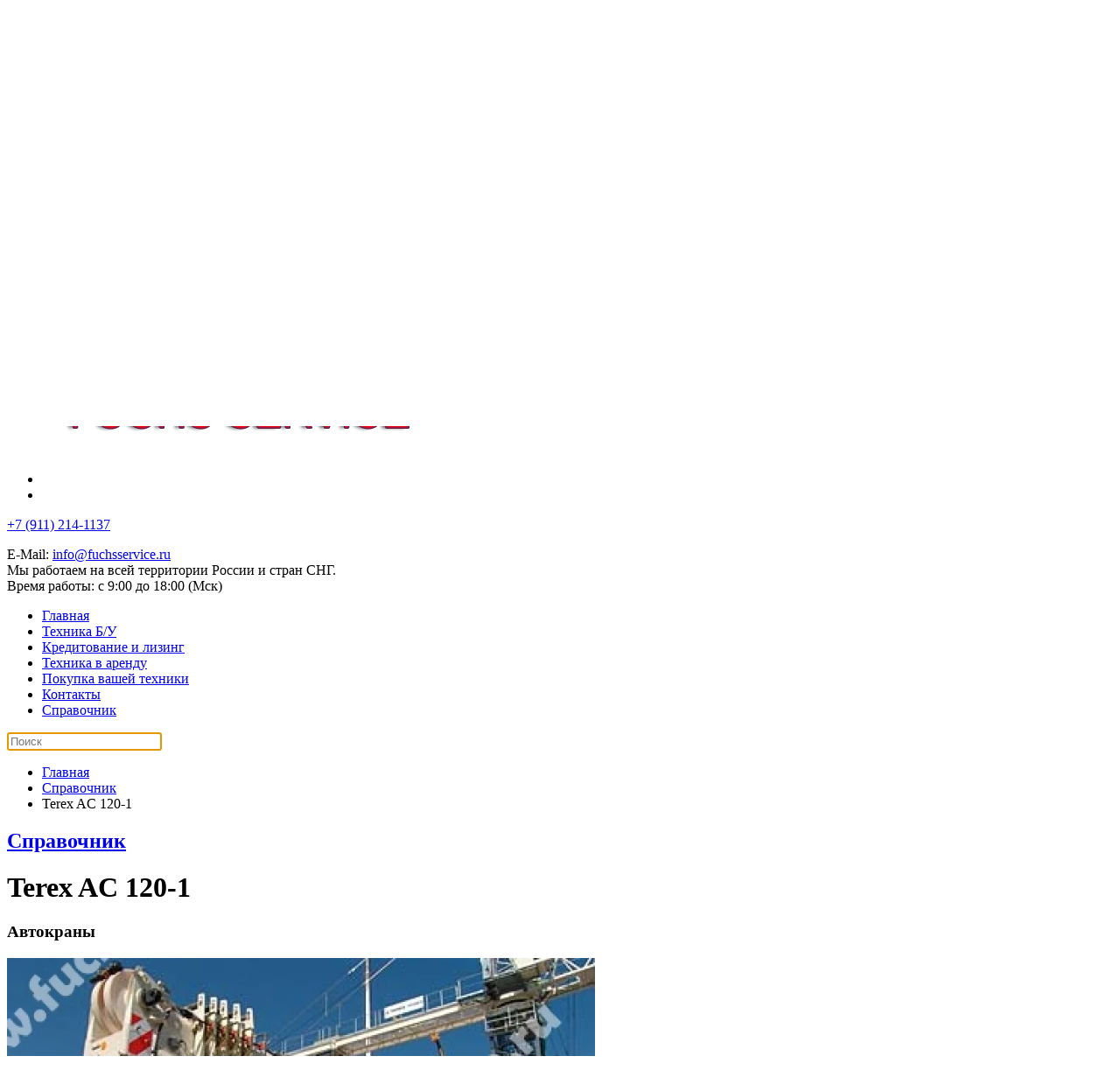

--- FILE ---
content_type: text/html; charset=utf-8
request_url: https://fuchsservice.ru/blog/terex-ac-120-1-price.html
body_size: 9650
content:
<!DOCTYPE html>
<html lang="ru-ru" dir="ltr">
    <head>
        <meta name="viewport" content="width=device-width, initial-scale=1">
        <link rel="icon" href="/images/templ/favicon.png" sizes="any">
                <link rel="apple-touch-icon" href="/images/templ/apple-touch-icon.png">
        <meta charset="utf-8">
	<meta name="description" content=" Maximum lifting capacity / radius: 120 t / 3 m (140 US-tons / 9.8ft) Main boom: 12,5 - 60 m (41 - 197ft) Main boom extension: 9,2 - 33 m (30 - 108ft) Maximum system length: 59 + 33 = 92 m (194 + 108 = 302ft) Overall length: 14,2 m (46.6ft) Carrier length: 11,17 m (36.6ft) Turning radius over boom h...">
	<meta name="generator" content="Joomla! - Open Source Content Management">
	<title>Terex AC 120-1</title>
	<link href="https://fuchsservice.ru/blog/terex-ac-120-1-price.html" rel="canonical">
	<link href="/favicon.ico" rel="icon" type="image/vnd.microsoft.icon">
<link href="/media/vendor/joomla-custom-elements/css/joomla-alert.min.css?0.4.1" rel="stylesheet">
	<link href="/media/system/css/joomla-fontawesome.min.css?4.5.32" rel="preload" as="style" onload="this.onload=null;this.rel='stylesheet'">
	<link href="/templates/yootheme/css/theme.14.css?1765452169" rel="stylesheet">
<script src="/media/vendor/jquery/js/jquery.min.js?3.7.1"></script>
	<script src="/media/legacy/js/jquery-noconflict.min.js?504da4"></script>
	<script src="/media/vendor/awesomplete/js/awesomplete.min.js?1.1.7" defer></script>
	<script type="application/json" class="joomla-script-options new">{"joomla.jtext":{"JLIB_JS_AJAX_ERROR_OTHER":"При получении данных JSON произошла ошибка. Код состояния HTTP %s.","JLIB_JS_AJAX_ERROR_PARSE":"При обработке данных JSON произошла ошибка парсинга:<br><code style=\"color:inherit;white-space:pre-wrap;padding:0;margin:0;border:0;background:inherit;\">%s<\/code>","ERROR":"Ошибка","MESSAGE":"Сообщение","NOTICE":"Внимание","WARNING":"Предупреждение","JCLOSE":"Закрыть","JOK":"Ок","JOPEN":"Открыть"},"finder-search":{"url":"\/component\/finder\/?task=suggestions.suggest&amp;format=json&amp;tmpl=component"},"system.paths":{"root":"","rootFull":"https:\/\/fuchsservice.ru\/","base":"","baseFull":"https:\/\/fuchsservice.ru\/"},"csrf.token":"74da072d52b872ab5625dce2e3e6fcaf"}</script>
	<script src="/media/system/js/core.min.js?a3d8f8"></script>
	<script src="/media/com_finder/js/finder.min.js?755761" type="module"></script>
	<script src="/media/system/js/messages.min.js?9a4811" type="module"></script>
	<script src="/templates/yootheme/packages/theme-analytics/app/analytics.min.js?4.5.32" defer></script>
	<script src="/templates/yootheme/vendor/assets/uikit/dist/js/uikit.min.js?4.5.32"></script>
	<script src="/templates/yootheme/vendor/assets/uikit/dist/js/uikit-icons-fuse.min.js?4.5.32"></script>
	<script src="/templates/yootheme/js/theme.js?4.5.32"></script>
	<script type="application/ld+json">{"@context":"https://schema.org","@graph":[{"@type":"Organization","@id":"https://fuchsservice.ru/#/schema/Organization/base","name":"ФУКС СЕРВИС - продажа строительной и погрузочной спецтехники","url":"https://fuchsservice.ru/","logo":{"@type":"ImageObject","@id":"https://fuchsservice.ru/#/schema/ImageObject/logo","url":"images/AHL820D.jpg","contentUrl":"images/AHL820D.jpg","width":300,"height":207},"image":{"@id":"https://fuchsservice.ru/#/schema/ImageObject/logo"}},{"@type":"WebSite","@id":"https://fuchsservice.ru/#/schema/WebSite/base","url":"https://fuchsservice.ru/","name":"ФУКС СЕРВИС - продажа спецтехники, строительной и погрузочной техники.","publisher":{"@id":"https://fuchsservice.ru/#/schema/Organization/base"},"potentialAction":{"@type":"SearchAction","target":"https://fuchsservice.ru/poisk-spetstekhniki.html?q={search_term_string}","query-input":"required name=search_term_string"}},{"@type":"WebPage","@id":"https://fuchsservice.ru/#/schema/WebPage/base","url":"https://fuchsservice.ru/blog/terex-ac-120-1-price.html","name":"Terex AC 120-1","description":" Maximum lifting capacity / radius: 120 t / 3 m (140 US-tons / 9.8ft) Main boom: 12,5 - 60 m (41 - 197ft) Main boom extension: 9,2 - 33 m (30 - 108ft) Maximum system length: 59 + 33 = 92 m (194 + 108 = 302ft) Overall length: 14,2 m (46.6ft) Carrier length: 11,17 m (36.6ft) Turning radius over boom h...","isPartOf":{"@id":"https://fuchsservice.ru/#/schema/WebSite/base"},"about":{"@id":"https://fuchsservice.ru/#/schema/Organization/base"},"inLanguage":"ru-RU"},{"@type":"Article","@id":"https://fuchsservice.ru/#/schema/com_content/article/1548","name":"Terex AC 120-1","headline":"Terex AC 120-1","inLanguage":"ru-RU","thumbnailUrl":"images/stories/virtuemart/product/76_168.jpg","image":"images/stories/virtuemart/product/76_168.jpg","interactionStatistic":{"@type":"InteractionCounter","userInteractionCount":1818},"isPartOf":{"@id":"https://fuchsservice.ru/#/schema/WebPage/base"}}]}</script>
	<script>window.yootheme ||= {}; var $theme = yootheme.theme = {"google_analytics":"UA-70812831-1","google_analytics_anonymize":"","i18n":{"close":{"label":"\u0417\u0430\u043a\u0440\u044b\u0442\u044c"},"totop":{"label":"\u041d\u0430\u0432\u0435\u0440\u0445"},"marker":{"label":"\u041e\u0442\u043a\u0440\u044b\u0442\u044c"},"navbarToggleIcon":{"label":"\u041e\u0442\u043a\u0440\u044b\u0442\u044c \u043c\u0435\u043d\u044e"},"paginationPrevious":{"label":"\u041f\u0440\u0435\u0434\u044b\u0434\u0443\u0449\u0430\u044f \u0441\u0442\u0440\u0430\u043d\u0438\u0446\u0430"},"paginationNext":{"label":"\u0421\u043b\u0435\u0434\u0443\u044e\u0449\u0430\u044f \u0441\u0442\u0440\u0430\u043d\u0438\u0446\u0430"},"searchIcon":{"toggle":"\u041e\u0442\u043a\u0440\u044b\u0442\u044c \u043f\u043e\u0438\u0441\u043a","submit":"\u0418\u0441\u043a\u0430\u0442\u044c"},"slider":{"next":"\u0421\u043b\u0435\u0434\u0443\u044e\u0449\u0438\u0439 \u0441\u043b\u0430\u0439\u0434","previous":"\u041f\u0440\u0435\u0434\u044b\u0434\u0443\u0449\u0438\u0439 \u0441\u043b\u0430\u0439\u0434","slideX":"\u0421\u043b\u0430\u0439\u0434 %s","slideLabel":"%s \u0438\u0437 %s"},"slideshow":{"next":"\u0421\u043b\u0435\u0434\u0443\u044e\u0449\u0438\u0439 \u0441\u043b\u0430\u0439\u0434","previous":"\u041f\u0440\u0435\u0434\u044b\u0434\u0443\u0449\u0438\u0439 \u0441\u043b\u0430\u0439\u0434","slideX":"\u0421\u043b\u0430\u0439\u0434 %s","slideLabel":"%s \u0438\u0437 %s"},"lightboxPanel":{"next":"\u0421\u043b\u0435\u0434\u0443\u044e\u0449\u0438\u0439 \u0441\u043b\u0430\u0439\u0434","previous":"\u041f\u0440\u0435\u0434\u044b\u0434\u0443\u0449\u0438\u0439 \u0441\u043b\u0430\u0439\u0434","slideLabel":"%s \u0438\u0437 %s","close":"\u0417\u0430\u043a\u0440\u044b\u0442\u044c"}}};</script>
	<!-- og common meta -->
	<meta property="og:site_name" content="ФУКС СЕРВИС - продажа спецтехники, строительной и погрузочной техники." />
	<meta property="og:type" content="article" />
	<meta property="og:url" content="https://fuchsservice.ru/blog/terex-ac-120-1-price.html" />
	<meta property="og:locale" content="ru_RU" />
	<meta property="og:title" content="Terex AC 120-1" />
	<meta property="og:description" content=" Maximum lifting capacity / radius: 120 t / 3 m (140 US-tons / 9.8ft) Main boom: 12,5 - 60 m (41 - 197ft) Main boom extension: 9,2 - 33 m (30 - 108ft) Maximum system length: 59 + 33 = 92 m (194 + 108 = 302ft) Overall length: 14,2 m (46.6ft) Carrier length: 11,17 m (36.6ft) Turning radius over boom h..." />
	<meta property="og:updated_time" content="2018-05-12T13:00:35+0300" />
	<meta property="og:image" content="https://fuchsservice.ru/images/stories/virtuemart/product/76_168.jpg" />
	<meta name="twitter:image" content="https://fuchsservice.ru/images/stories/virtuemart/product/76_168.jpg" />
	<meta property="og:image:width" content="390" />
	<meta property="og:image:height" content="290" />
	<meta property="og:image:type" content="image/jpeg" />
	<!-- og:article specific meta -->
	
	<meta property="article:modified_time" content="2018-05-12T13:00:35+0300" />
	<meta property="article:published_time" content="2021-05-07T11:37:10+0300" />
	<meta property="article:expiration_time" content="2025-12-30T03:52:15+0300" />
	<meta property="article:section" content="Справочник" />
	<!-- Facebook specific -->
	<meta property="fb:app_id" content="2157574011239958" />
	<meta property="fb:admins" content="100006496308530" />
	<!-- Twitter Specific -->
	<meta name="twitter:card" content="summary_large_image" />
	<meta name="twitter:title" content="Terex AC 120-1" />
	<meta name="twitter:description" content=" Maximum lifting capacity / radius: 120 t / 3 m (140 US-tons / 9.8ft) Main boom: 12,5 - 60 m (41 - 197ft) Main boom extension: 9,2 - 33 m (30 - 108ft) Maximum system length: 59 + 33 = 92 m (194 + 108 = 302ft) Overall length: 14,2 m (46.6ft) Carrier length: 11,17 m (36.6ft) Turning radius over boom h..." />
	<!-- EOF Socialmeta plugin for Joomla! https://github.com/vistamedia/socialmeta -->

    </head>
    <body class="">

        <div class="uk-hidden-visually uk-notification uk-notification-top-left uk-width-auto">
            <div class="uk-notification-message">
                <a href="#tm-main" class="uk-link-reset">Перейти к содержимому</a>
            </div>
        </div>

        
        
        <div class="tm-page">

                        


<header class="tm-header-mobile uk-hidden@m">


    
        <div class="uk-navbar-container">

            <div class="uk-container uk-container-expand">
                <nav class="uk-navbar" uk-navbar="{&quot;align&quot;:&quot;left&quot;,&quot;container&quot;:&quot;.tm-header-mobile&quot;,&quot;boundary&quot;:&quot;.tm-header-mobile .uk-navbar-container&quot;}">

                    
                                        <div class="uk-navbar-center">

                                                    <a href="https://fuchsservice.ru/" aria-label="Вернуться в начало" class="uk-logo uk-navbar-item">
    <picture>
<source type="image/webp" srcset="/templates/yootheme/cache/8e/s5_logo-8e3a0086.webp 200w, /templates/yootheme/cache/b7/s5_logo-b7a1ea50.webp 400w" sizes="(min-width: 200px) 200px">
<img alt="Fuchs Service" loading="eager" src="/templates/yootheme/cache/92/s5_logo-927b7b5f.png" width="200" height="41">
</picture></a>
                        
                        
                    </div>
                    
                                        <div class="uk-navbar-right">

                        
                                                    <a uk-toggle href="#tm-dialog-mobile" class="uk-navbar-toggle">

        
        <div uk-navbar-toggle-icon></div>

        
    </a>
                        
                    </div>
                    
                </nav>
            </div>

        </div>

    



        <div id="tm-dialog-mobile" uk-offcanvas="container: true; overlay: true" mode="slide">
        <div class="uk-offcanvas-bar uk-flex uk-flex-column">

                        <button class="uk-offcanvas-close uk-close-large" type="button" uk-close uk-toggle="cls: uk-close-large; mode: media; media: @s"></button>
            
                        <div class="uk-margin-auto-bottom">
                
<div class="uk-grid uk-child-width-1-1" uk-grid>    <div>
<div class="uk-panel" id="module-menu-dialog-mobile">

    
    
<ul class="uk-nav uk-nav-default">
    
	<li class="item-101"><a href="/">Главная</a></li>
	<li class="item-331"><a href="/tekhnika-b-u.html">Техника Б/У</a></li>
	<li class="item-217"><a href="/kreditovanie-i-lizing.html">Кредитование и лизинг</a></li>
	<li class="item-218"><a href="/tekhnika-v-arendu.html">Техника в аренду</a></li>
	<li class="item-219"><a href="/pokupka-vashej-tekhniki.html">Покупка вашей техники</a></li>
	<li class="item-220"><a href="/contacts.html">Контакты</a></li>
	<li class="item-1326 uk-active"><a href="/blog.html">Справочник</a></li></ul>

</div>
</div>    <div>
<div class="uk-panel" id="module-237">

    
    <style class="uk-margin-remove-adjacent">#module-237\#0 .el-title{color: #000; text-shadow: 2px 4px 3px rgb(0 0 0 / 30%);}#module-237\#0 .el-content{font-size:0.7em;}</style><div class="uk-grid tm-grid-expand uk-child-width-1-1 uk-grid-margin">
<div class="uk-width-1-1">
    
        
            
            
            
                
                    
<div class="uk-panel uk-margin-remove-first-child transparent1 uk-margin uk-text-center" id="module-237#0">
    
        
            
                
            
            
                                                
                
                    

        
                <h3 class="el-title uk-margin-top uk-margin-remove-bottom">                        +7 (911) 214-1137                    </h3>        
        
    
        
        
                <div class="el-content uk-panel uk-margin-top"><p>E-Mail: <a href="mailto:info@fuchsservice.ru">info@fuchsservice.ru</a><br /> Мы работаем на всей территории России и стран СНГ.<br /> Время работы: с 9:00 до 18:00 (Мск)</p></div>        
                <div class="el-meta uk-h6 uk-text-danger uk-margin-top uk-margin-remove-bottom">г. Санкт-Петербург, ул. Васи Алексеева д. 6, лит. А, пом. 1Н, оф. 330</div>        
        

                
                
            
        
    
</div>
                
            
        
    
</div></div>
</div>
</div>    <div>
<div class="uk-panel" id="module-tm-4">

    
    <ul class="uk-grid uk-flex-inline uk-flex-middle uk-flex-nowrap uk-grid-small">                    <li><a href="mailto:info@fuchsservice.ru" class="uk-preserve-width uk-icon-button" rel="noreferrer" target="_blank"><span uk-icon="icon: mail;"></span></a></li>
                    <li><a href="https://api.whatsapp.com/send?phone=79112141137" class="uk-preserve-width uk-icon-button" rel="noreferrer" target="_blank"><span uk-icon="icon: whatsapp;"></span></a></li>
            </ul>
</div>
</div></div>
            </div>
            
            
        </div>
    </div>
    
    
    

</header>




<header class="tm-header uk-visible@m">






        <div class="tm-headerbar-default tm-headerbar tm-headerbar-top">
        <div class="uk-container">

            
				<div class="uk-width-1-1 uk-child-width-expand" uk-grid>
					<div class="uk-width-expand@m">
						<div>


                                        <div class="uk-grid-medium uk-child-width-auto uk-flex-middle" uk-grid><div><a href="https://fuchsservice.ru/" aria-label="Вернуться в начало" class="uk-logo">
    <picture>
<source type="image/webp" srcset="/templates/yootheme/cache/ca/s5_logo-caf12b1b.webp 465w" sizes="(min-width: 465px) 465px">
<img alt="Fuchs Service" loading="eager" src="/templates/yootheme/cache/12/s5_logo-120678a4.png" width="465" height="95">
</picture></a></div><div>
<div class="uk-panel" id="module-tm-3">

    
    <ul class="uk-grid uk-flex-inline uk-flex-middle uk-flex-nowrap uk-grid-small">                    <li><a href="mailto:info@fuchsservice.ru" class="uk-preserve-width uk-icon-button" rel="noreferrer" target="_blank"><span uk-icon="icon: mail;"></span></a></li>
                    <li><a href="https://api.whatsapp.com/send?phone=79112141137" class="uk-preserve-width uk-icon-button" rel="noreferrer" target="_blank"><span uk-icon="icon: whatsapp;"></span></a></li>
            </ul>
</div>
</div></div>
                    					
						</div>
					</div>
					<div class="uk-width-1-3@m">
						<div>
								
<div class="uk-panel" id="module-195">

    
    
<div class="uk-margin-remove-last-child custom" ><div class="transparent1">
<p class="phone"><a href="tel:+79112141137">+7 (911) 214-1137</a></p>
<p class ="top-text">E-Mail: <a href="mailto:info@fuchsservice.ru">info@fuchsservice.ru</a><br>
Мы работаем на всей территории России и стран СНГ.<br>
Время работы: с 9:00 до 18:00 (Мск)</p>
</div>

</div>

</div>
	
						</div>
					</div>
				</div>
					

            
        </div>
    </div>
    
    
                <div uk-sticky media="@m" show-on-up animation="uk-animation-slide-top" cls-active="uk-navbar-sticky" sel-target=".uk-navbar-container">
        
            <div class="uk-navbar-container">

                <div class="uk-container">
                    <nav class="uk-navbar uk-flex-auto" uk-navbar="{&quot;align&quot;:&quot;left&quot;,&quot;container&quot;:&quot;.tm-header &gt; [uk-sticky]&quot;,&quot;boundary&quot;:&quot;.tm-header .uk-navbar-container&quot;}">

                                                <div class="uk-navbar-left ">

                                                        
<ul class="uk-navbar-nav">
    
	<li class="item-101"><a href="/">Главная</a></li>
	<li class="item-331"><a href="/tekhnika-b-u.html">Техника Б/У</a></li>
	<li class="item-217"><a href="/kreditovanie-i-lizing.html">Кредитование и лизинг</a></li>
	<li class="item-218"><a href="/tekhnika-v-arendu.html">Техника в аренду</a></li>
	<li class="item-219"><a href="/pokupka-vashej-tekhniki.html">Покупка вашей техники</a></li>
	<li class="item-220"><a href="/contacts.html">Контакты</a></li>
	<li class="item-1326 uk-active"><a href="/blog.html">Справочник</a></li></ul>


    <a class="uk-navbar-toggle" id="module-236" href="#search-236-search" uk-search-icon uk-toggle></a>

    <div uk-modal id="search-236-search" class="uk-modal">
        <div class="uk-modal-dialog uk-modal-body">

            
            
                <form id="search-236" action="/poisk-spetstekhniki.html" method="get" role="search" class="uk-search js-finder-searchform uk-width-1-1 uk-search-medium"><span uk-search-icon></span><input name="q" class="js-finder-search-query uk-search-input" placeholder="Поиск" required aria-label="Поиск" type="search" autofocus></form>
                
            
        </div>
    </div>


                            
                            
                        </div>
                        
                        
                    </nav>
                </div>

            </div>

                </div>
        
    




</header>

            
            

            <main id="tm-main" >

                
                <div id="system-message-container" aria-live="polite"></div>

                <!-- Builder #template-Rznob3O7 --><style class="uk-margin-remove-adjacent">#template-Rznob3O7\#0{color: #CA170F;}#template-Rznob3O7\#1{color: #CA170F;}</style>
<div class="uk-section-default uk-section">
    
        
        
        
            
                                <div class="uk-container">                
                    <div class="uk-grid tm-grid-expand uk-child-width-1-1 uk-grid-margin">
<div class="uk-width-1-1">
    
        
            
            
            
                
                    

<nav aria-label="Breadcrumb">
    <ul class="uk-breadcrumb uk-margin-remove-bottom" vocab="https://schema.org/" typeof="BreadcrumbList">
    
            <li property="itemListElement" typeof="ListItem">            <a href="/" property="item" typeof="WebPage"><span property="name">Главная</span></a>
            <meta property="position" content="1">
            </li>    
            <li property="itemListElement" typeof="ListItem">            <a href="/blog.html" property="item" typeof="WebPage"><span property="name">Справочник</span></a>
            <meta property="position" content="2">
            </li>    
            <li property="itemListElement" typeof="ListItem">            <span property="name" aria-current="page">Terex AC 120-1</span>            <meta property="position" content="3">
            </li>    
    </ul>
</nav>

                
            
        
    
</div></div><div class="uk-grid tm-grid-expand uk-child-width-1-1 uk-grid-margin">
<div class="uk-width-1-1">
    
        
            
            
            
                
                    
<h2 class="uk-h4 uk-heading-divider uk-text-right">        <a class="el-link uk-link-reset" href="/blog.html">Справочник</a>    </h2>
                
            
        
    
</div></div><div class="uk-grid tm-grid-expand uk-grid-margin" uk-grid>
<div class="uk-width-1-2@m">
    
        
            
            
            
                
                    
<h1 class="uk-heading-bullet uk-text-primary">        Terex AC 120-1    </h1>
                
            
        
    
</div>
<div class="uk-width-1-2@m">
    
        
            
            
            
                
                    
<h3 class="uk-heading-divider">        Автокраны    </h3>
                
            
        
    
</div></div><div class="uk-grid tm-grid-expand uk-grid-margin" uk-grid>
<div class="uk-width-1-2@m">
    
        
            
            
            
                
                    
<div class="uk-light uk-margin uk-text-center">
    <div class="uk-box-shadow-large uk-box-shadow-hover-xlarge uk-transition-toggle uk-inline-clip" tabindex="0">
        
            
<picture>
<source type="image/webp" srcset="/templates/yootheme/cache/db/76_168-db851881.webp 672w" sizes="(min-width: 672px) 672px">
<img src="/templates/yootheme/cache/ac/76_168-acbc56b1.jpeg" width="672" height="500" alt="Terex AC 120-1" loading="lazy" class="el-image uk-transition-opaque">
</picture>
<picture>
<source type="image/webp" srcset="/templates/yootheme/cache/db/76_168-db851881.webp 672w" sizes="(max-aspect-ratio: 672/500) 134vh">
<img src="/templates/yootheme/cache/ac/76_168-acbc56b1.jpeg" width="672" height="500" alt loading="eager" class="el-hover-image uk-transition-fade" uk-cover>
</picture>
            
            
            
        
    </div>
</div>
                
            
        
    
</div>
<div class="uk-width-1-2@m">
    
        
            
            
            
                
                    
<div class="uk-margin uk-text-center">
        <picture>
<source type="image/webp" srcset="/templates/yootheme/cache/a9/DEMAG-CranesComponents-a9144723.webp 313w" sizes="(min-width: 313px) 313px">
<img src="/templates/yootheme/cache/ae/DEMAG-CranesComponents-aeefc1d6.png" width="313" height="100" class="el-image" alt="Demag" loading="lazy">
</picture>    
    
</div>
<div class="uk-margin uk-text-center">
    
    
        
        
<a class="el-content uk-button uk-button-danger" title="Terex AC 120-1" href="/avtokrany.html">
    
        Узнать стоимость на Автокраны    
    
</a>


        
    
    
</div>

                
            
        
    
</div></div><div class="uk-grid tm-grid-expand uk-child-width-1-1 uk-grid-margin">
<div class="uk-width-1-1">
    
        
            
            
            
                
                    <div class="uk-panel uk-margin"><div class="uk-h3 uk-heading-line"></div> 	<p>Maximum lifting capacity / radius: 120 t / 3 m (140 US-tons / 9.8ft)<br /> Main boom: 12,5 - 60 m (41 - 197ft)<br /> Main boom extension: 9,2 - 33 m (30 - 108ft)<br /> Maximum system length: 59 + 33 = 92 m (194 + 108 = 302ft)<br /> Overall length: 14,2 m (46.6ft)<br /> Carrier length: 11,17 m (36.6ft)<br /> Turning radius over boom head: 11,6 / 10,9 m (38 / 35.7ft)<br /> Carrier engine: DaimlerChrysler OM 502 LA (350 kW / 476 PS / hp)<br /> Superstructure engine: DaimlerChrysler OM 904 LA (129 kW / 175 PS / hp)<br /> Maximum travel speed: 85 km/h<br /> Drive / steer: 10 x 6 x 8 (10 x 8 x 8)<br /> Tyres: 14.00 (16.00 / 17.5)<br /> Maximum gradeability: &gt; 70 %<br /> Maximum counterweight: 40,5 t (89,300lbs)</p></div><hr><div><script src="https://yastatic.net/share2/share.js"></script>
<div class="ya-share2" data-curtain data-services="messenger,vkontakte,facebook,odnoklassniki,telegram,viber,whatsapp"></div></div>
                
            
        
    
</div></div>
                                </div>                
            
        
    
</div>
<div class="uk-hidden@l uk-section-default uk-section">
    
        
        
        
            
                                <div class="uk-container">                
                    <div class="uk-hidden@l uk-grid tm-grid-expand uk-child-width-1-1 uk-grid-margin">
<div class="uk-width-1-1 uk-hidden@l">
    
        
            
            
            
                
                    
<div class="uk-card uk-card-body uk-card-default uk-hidden@l">
            <h3 class="el-title uk-card-title">                    Техника в продаже                </h3>    
    
<ul class="uk-subnav" uk-dropnav="{&quot;boundary&quot;:&quot;false&quot;,&quot;container&quot;:&quot;body&quot;}">
    
	<li class="item-233"><a href="/grejfernye-pogruzchiki.html">Грейферные погрузчики</a></li>
	<li class="item-273"><a href="/press-nozhnitsy.html">Пресс ножницы</a></li>
	<li class="item-274"><a href="/navesnoe-oborudovanie.html">Навесное оборудование</a></li>
	<li class="item-262"><a href="/portovye-krany.html">Портовые краны</a></li>
	<li class="item-263"><a href="/richstakery.html">Ричстакеры</a></li>
	<li class="item-235"><a href="/karernaya.html">Карьерная техника</a></li>
	<li class="item-248"><a href="/zemlerojnaya.html">Землеройная техника</a></li>
	<li class="item-242"><a href="/dorozhno-stroitelnaya.html">Дорожно-строительная</a></li>
	<li class="item-257"><a href="/burovye-mashiny.html">Буровые машины</a></li>
	<li class="item-258"><a href="/avtokrany.html">Автокраны</a></li>
	<li class="item-259"><a href="/bashennye-krany.html">Башенные краны</a></li>
	<li class="item-260"><a href="/gusenichnye-krany.html">Гусеничные краны</a></li>
	<li class="item-265"><a href="/betononasosy.html">Бетононасосы</a></li>
	<li class="item-266"><a href="/betonosmesiteli.html">Бетоносмесители</a></li>
	<li class="item-267"><a href="/traly.html">Тралы</a></li>
	<li class="item-268"><a href="/tyagachi-i-pritsepy.html">Тягачи и прицепы</a></li>
	<li class="item-270"><a href="/pogruzchiki-breven.html">Погрузчики бревен</a></li>
	<li class="item-272"><a href="/forvardery.html">Форвардеры</a></li>
	<li class="item-271"><a href="/kharvestery.html">Харвестеры</a></li></ul>

</div>
                
            
        
    
</div></div>
                                </div>                
            
        
    
</div>
<div class="uk-section-muted uk-section">
    
        
        
        
            
                                <div class="uk-container">                
                    <div class="uk-grid tm-grid-expand uk-child-width-1-1 uk-grid-margin">
<div class="uk-width-1-1">
    
        
            
            
            
                
                    
<h2 class="uk-h2 uk-heading-bullet" id="template-Rznob3O7#0">        С этой техникой смотрят ещё это    </h2>
<div class="uk-margin uk-text-center">
    
        <div class="uk-grid uk-child-width-1-1 uk-child-width-1-2@s uk-child-width-1-4@m uk-grid-match" uk-grid>                <div>
<div class="el-item uk-flex uk-flex-column">
        <a class="uk-flex-1 uk-card uk-card-default uk-card-hover uk-link-toggle" href="/blog/terex-ac-250-1-price.html">    
        
            
                
            
            
                                <div class="uk-card-media-top">

    
                <picture>
<source type="image/webp" srcset="/templates/yootheme/cache/0a/76_172-0a194d38.webp 306w, /templates/yootheme/cache/6a/76_172-6ac2b16b.webp 390w" sizes="(min-width: 306px) 306px">
<img src="/templates/yootheme/cache/da/76_172-dafad627.jpeg" width="306" height="200" alt="Terex AC 250-1" loading="lazy" class="el-image">
</picture>        
        
    
</div>                
                                <div class="uk-card-body uk-margin-remove-first-child">                
                    

        
                <h3 class="el-title uk-card-title uk-margin-top uk-margin-remove-bottom">                        Terex AC 250-1                    </h3>        
        
    
        
        
                <div class="el-content uk-panel uk-margin-top">Автокраны</div>        
        
        

                                </div>                
                
            
        
        </a>    
</div></div>
                <div>
<div class="el-item uk-flex uk-flex-column">
        <a class="uk-flex-1 uk-card uk-card-default uk-card-hover uk-link-toggle" href="/blog/fuchs-ahl-831-price.html">    
        
            
                
            
            
                                <div class="uk-card-media-top">

    
                <picture>
<source type="image/webp" srcset="/templates/yootheme/cache/33/ahl-831-33e97345.webp 269w, /templates/yootheme/cache/c0/ahl-831-c041329f.webp 538w" sizes="(min-width: 269px) 269px">
<img src="/templates/yootheme/cache/ee/ahl-831-ee8aac8d.jpeg" width="269" height="200" alt="Fuchs AHL 831" loading="lazy" class="el-image">
</picture>        
        
    
</div>                
                                <div class="uk-card-body uk-margin-remove-first-child">                
                    

        
                <h3 class="el-title uk-card-title uk-margin-top uk-margin-remove-bottom">                        Fuchs AHL 831                    </h3>        
        
    
        
        
                <div class="el-content uk-panel uk-margin-top">Стационарные погрузчики с электродвигателем</div>        
        
        

                                </div>                
                
            
        
        </a>    
</div></div>
                <div>
<div class="el-item uk-flex uk-flex-column">
        <a class="uk-flex-1 uk-card uk-card-default uk-card-hover uk-link-toggle" href="/blog/lefort-conqueror-500-price.html">    
        
            
                
            
            
                                <div class="uk-card-media-top">

    
                <picture>
<source type="image/webp" srcset="/templates/yootheme/cache/d9/76_306-d9afd53e.webp 267w, /templates/yootheme/cache/e3/76_306-e3fe3304.webp 534w" sizes="(min-width: 267px) 267px">
<img src="/templates/yootheme/cache/3f/76_306-3fe36ae6.jpeg" width="267" height="200" alt="Lefort conqueror 500" loading="lazy" class="el-image">
</picture>        
        
    
</div>                
                                <div class="uk-card-body uk-margin-remove-first-child">                
                    

        
                <h3 class="el-title uk-card-title uk-margin-top uk-margin-remove-bottom">                        Lefort conqueror 500                    </h3>        
        
    
        
        
                <div class="el-content uk-panel uk-margin-top">Пресс-ножницы</div>        
        
        

                                </div>                
                
            
        
        </a>    
</div></div>
                <div>
<div class="el-item uk-flex uk-flex-column">
        <a class="uk-flex-1 uk-card uk-card-default uk-card-hover uk-link-toggle" href="/blog/atlas-1804-lci-price.html">    
        
            
                
            
            
                                <div class="uk-card-media-top">

    
                <picture>
<source type="image/webp" srcset="/templates/yootheme/cache/78/76_38-7866d5ce.webp 300w, /templates/yootheme/cache/b3/76_38-b3d52604.webp 600w" sizes="(min-width: 300px) 300px">
<img src="/templates/yootheme/cache/7b/76_38-7b1e4182.jpeg" width="300" height="200" alt="Atlas 1804 LCI" loading="lazy" class="el-image">
</picture>        
        
    
</div>                
                                <div class="uk-card-body uk-margin-remove-first-child">                
                    

        
                <h3 class="el-title uk-card-title uk-margin-top uk-margin-remove-bottom">                        Atlas 1804 LCI                    </h3>        
        
    
        
        
                <div class="el-content uk-panel uk-margin-top">Atlas</div>        
        
        

                                </div>                
                
            
        
        </a>    
</div></div>
                </div>
    
</div>
                
            
        
    
</div></div>
                                </div>                
            
        
    
</div>
<div class="uk-section-default uk-section">
    
        
        
        
            
                                <div class="uk-container">                
                    <div class="uk-grid tm-grid-expand uk-child-width-1-1 uk-grid-margin">
<div class="uk-width-1-1">
    
        
            
            
            
                
                    
<h2 class="uk-h2 uk-heading-bullet" id="template-Rznob3O7#1">        Производители строительной техники    </h2>
<div class="uk-margin uk-text-center">
    
        <div class="uk-grid uk-child-width-1-2 uk-child-width-1-5@m uk-grid-match" uk-grid>                <div>
<div class="el-item uk-flex uk-flex-column">
        <a class="uk-flex-1 uk-panel uk-margin-remove-first-child uk-link-toggle" href="/proizvoditeli-spetstekhniki/nooteboom.html">    
        
            
                
            
            
                                

    
                <picture>
<source type="image/webp" srcset="/templates/yootheme/cache/d5/nooteboom-d5f2e234.webp 437w, /templates/yootheme/cache/25/nooteboom-251fd380.webp 471w, /templates/yootheme/cache/cf/nooteboom-cf990ee2.webp 472w" sizes="(min-width: 437px) 437px">
<img src="/templates/yootheme/cache/1a/nooteboom-1a379728.png" width="437" height="100" alt="Nooteboom" loading="lazy" class="el-image">
</picture>        
        
    
                
                
                    

        
        
        
    
        
        
        
        
        

                
                
            
        
        </a>    
</div></div>
                <div>
<div class="el-item uk-flex uk-flex-column">
        <a class="uk-flex-1 uk-panel uk-margin-remove-first-child uk-link-toggle" href="/proizvoditeli-spetstekhniki/extec.html">    
        
            
                
            
            
                                

    
                <picture>
<source type="image/webp" srcset="/templates/yootheme/cache/2b/extec-logo-2b3bbe15.webp 250w" sizes="(min-width: 250px) 250px">
<img src="/templates/yootheme/cache/81/extec-logo-81e0ca72.jpeg" width="250" height="100" alt="Extec" loading="lazy" class="el-image">
</picture>        
        
    
                
                
                    

        
        
        
    
        
        
        
        
        

                
                
            
        
        </a>    
</div></div>
                <div>
<div class="el-item uk-flex uk-flex-column">
        <a class="uk-flex-1 uk-panel uk-margin-remove-first-child uk-link-toggle" href="/proizvoditeli-spetstekhniki/kyoto.html">    
        
            
                
            
            
                                

    
                <picture>
<source type="image/webp" srcset="/templates/yootheme/cache/a1/logo_kyoto1-a10a9069.webp 293w" sizes="(min-width: 293px) 293px">
<img src="/templates/yootheme/cache/b2/logo_kyoto1-b263fa28.png" width="293" height="100" alt="Kyoto" loading="lazy" class="el-image">
</picture>        
        
    
                
                
                    

        
        
        
    
        
        
        
        
        

                
                
            
        
        </a>    
</div></div>
                <div>
<div class="el-item uk-flex uk-flex-column">
        <a class="uk-flex-1 uk-panel uk-margin-remove-first-child uk-link-toggle" href="/proizvoditeli-spetstekhniki/tamrock.html">    
        
            
                
            
            
                                

    
                <picture>
<source type="image/webp" srcset="/templates/yootheme/cache/79/tamrock-7986236a.webp 730w, /templates/yootheme/cache/96/tamrock-96d4958b.webp 731w, /templates/yootheme/cache/9b/tamrock-9b8a63cd.webp 732w" sizes="(min-width: 732px) 732px">
<img src="/templates/yootheme/cache/35/tamrock-355dcc2a.jpeg" width="732" height="100" alt="Tamrock" loading="lazy" class="el-image">
</picture>        
        
    
                
                
                    

        
        
        
    
        
        
        
        
        

                
                
            
        
        </a>    
</div></div>
                <div>
<div class="el-item uk-flex uk-flex-column">
        <a class="uk-flex-1 uk-panel uk-margin-remove-first-child uk-link-toggle" href="/proizvoditeli-spetstekhniki/belotti.html">    
        
            
                
            
            
                                

    
                <picture>
<source type="image/webp" srcset="/templates/yootheme/cache/21/logoPortone-fasttrack-2113dc99.webp 182w, /templates/yootheme/cache/b3/logoPortone-fasttrack-b35feb44.webp 300w" sizes="(min-width: 182px) 182px">
<img src="/templates/yootheme/cache/8a/logoPortone-fasttrack-8aeca892.png" width="182" height="100" alt="Belotti" loading="lazy" class="el-image">
</picture>        
        
    
                
                
                    

        
        
        
    
        
        
        
        
        

                
                
            
        
        </a>    
</div></div>
                <div>
<div class="el-item uk-flex uk-flex-column">
        <a class="uk-flex-1 uk-panel uk-margin-remove-first-child uk-link-toggle" href="/proizvoditeli-spetstekhniki/sierra.html">    
        
            
                
            
            
                                

    
                <picture>
<source type="image/webp" srcset="/templates/yootheme/cache/b2/logo_sierra_2012_big-b2b0909f.webp 325w, /templates/yootheme/cache/3e/logo_sierra_2012_big-3e5036f6.webp 650w" sizes="(min-width: 325px) 325px">
<img src="/templates/yootheme/cache/e2/logo_sierra_2012_big-e2f86257.jpeg" width="325" height="100" alt="Sierra" loading="lazy" class="el-image">
</picture>        
        
    
                
                
                    

        
        
        
    
        
        
        
        
        

                
                
            
        
        </a>    
</div></div>
                <div>
<div class="el-item uk-flex uk-flex-column">
        <a class="uk-flex-1 uk-panel uk-margin-remove-first-child uk-link-toggle" href="/proizvoditeli-spetstekhniki/komatsu.html">    
        
            
                
            
            
                                

    
                <picture>
<source type="image/webp" srcset="/templates/yootheme/cache/7b/komatsu-logo-300dpi-7b320af9.webp 300w, /templates/yootheme/cache/c4/komatsu-logo-300dpi-c4988c8b.webp 600w" sizes="(min-width: 300px) 300px">
<img src="/templates/yootheme/cache/11/komatsu-logo-300dpi-11109d5a.jpeg" width="300" height="100" alt="Komatsu" loading="lazy" class="el-image">
</picture>        
        
    
                
                
                    

        
        
        
    
        
        
        
        
        

                
                
            
        
        </a>    
</div></div>
                <div>
<div class="el-item uk-flex uk-flex-column">
        <a class="uk-flex-1 uk-panel uk-margin-remove-first-child uk-link-toggle" href="/proizvoditeli-spetstekhniki/gottwald.html">    
        
            
                
            
            
                                

    
                <picture>
<source type="image/webp" srcset="/templates/yootheme/cache/55/harborcrane-557c54c8.webp 330w" sizes="(min-width: 330px) 330px">
<img src="/templates/yootheme/cache/73/harborcrane-73f0ec2b.png" width="330" height="100" alt="Gottwald" loading="lazy" class="el-image">
</picture>        
        
    
                
                
                    

        
        
        
    
        
        
        
        
        

                
                
            
        
        </a>    
</div></div>
                </div>
    
</div>
                
            
        
    
</div></div>
                                </div>                
            
        
    
</div>

                
            </main>

            

                        <footer>
                <!-- Builder #footer -->
<div class="uk-section-secondary uk-section">
    
        
        
        
            
                                <div class="uk-container">                
                    <div class="uk-grid tm-grid-expand uk-grid-margin" uk-grid>
<div class="uk-width-1-3@m">
    
        
            
            
            
                
                    
<div class="uk-panel">
            <h3 class="el-title">                    Каталог спецтехники                </h3>    
    
<ul class="list-unstyled text-uppercase bottom-menu uk-nav uk-nav-default">
    
	<li class="item-329"><a href="/stroitelnaya-tekhnika-katalog.html">Строительная техника</a></li>
	<li class="item-330"><a href="/dorozhnaya-tekhnika-katalog.html">Дорожная техника</a></li>
	<li class="item-614"><a href="/avtomobilnaya-tekhnika.html">Автомобильная техника</a></li>
	<li class="item-615"><a href="/tekhnika-dlya-porta.html">Техника для порта</a></li>
	<li class="item-616"><a href="/burovye-ustanovki.html">Буровые установки</a></li>
	<li class="item-617"><a href="/lesnaya-spetstekhnika.html">Лесная спецтехника</a></li>
	<li class="item-333"><a href="/karernaya-tekhnika.html">Карьерная техника</a></li>
	<li class="item-335"><a href="/gruzopod-jomnaya-tekhnika.html">Грузоподъёмная техника</a></li>
	<li class="item-618"><a href="/navesnoe-oborudovanie-dlya-spetstekhniki.html">Навесное оборудование</a></li></ul>

</div>
                
            
        
    
</div>
<div class="uk-width-1-3@m">
    
        
            
            
            
                
                    
<div class="uk-panel">
            <h3 class="el-title">                    Дополнительная навигация                </h3>    
    
<ul class="list-unstyled text-uppercase bottom-menu uk-nav uk-nav-default">
    
	<li class="item-143"><a href="/sitemap.html?view=html&amp;id=1">Карта сайта</a></li>
	<li class="item-383"><a href="/poisk-spetstekhniki.html">Поиск спецтехники</a></li>
	<li class="item-887"><a href="/politika.html">Политика конфиденциальности персональных данных</a></li>
	<li class="item-1367"><a href="/proizvoditeli-spetstekhniki.html">Производители спецтехники</a></li></ul>

</div>
                
            
        
    
</div>
<div class="uk-width-1-3@m">
    
        
            
            
            
                
                    
<div class="uk-margin" uk-scrollspy="target: [uk-scrollspy-class];">    <ul class="uk-child-width-auto uk-grid-small uk-flex-inline uk-flex-middle" uk-grid>
            <li class="el-item">
<a class="el-link uk-icon-button" href="https://vk.com/fuchs_service" rel="noreferrer"><span uk-icon="icon: social;"></span></a></li>
            <li class="el-item">
<a class="el-link uk-icon-button" href="https://plus.google.com/116644297621132980939" rel="noreferrer"><span uk-icon="icon: google;"></span></a></li>
            <li class="el-item">
<a class="el-link uk-icon-button" href="https://twitter.com/FuchsServiceAll" rel="noreferrer"><span uk-icon="icon: twitter;"></span></a></li>
            <li class="el-item">
<a class="el-link uk-icon-button" href="https://www.facebook.com/pages/Автокраны-Погрузчики-Экскаваторы/227899020721883" rel="noreferrer"><span uk-icon="icon: facebook;"></span></a></li>
    
    </ul></div>
                
            
        
    
</div></div><div class="uk-grid tm-grid-expand uk-grid-margin" uk-grid>
<div class="uk-width-1-2@m">
    
        
            
            
            
                
                    
<div class="uk-panel copyright">
    
    
<div class="uk-margin-remove-last-child custom" ><p class="uk-text-small">Copyright 2007 <a title="Фукс Сервис" href="//fuchsservice.ru/">Фукс Сервис</a>. All rights Reserved</p></div>

</div>
                
            
        
    
</div>
<div class="uk-width-1-2@m">
    
        
            
            
            
                
                    
<div class="uk-margin uk-text-right"><a href="#" uk-totop uk-scroll></a></div>
                
            
        
    
</div></div>
                                </div>                
            
        
    
</div>            </footer>
            
        </div>

        
        
<div class="uk-margin-remove-last-child custom" ><!-- Yandex.Metrika counter -->
<script type="text/javascript">
   (function(m,e,t,r,i,k,a){m[i]=m[i]||function(){(m[i].a=m[i].a||[]).push(arguments)};
   m[i].l=1*new Date();k=e.createElement(t),a=e.getElementsByTagName(t)[0],k.async=1,k.src=r,a.parentNode.insertBefore(k,a)})
   (window, document, "script", "https://mc.yandex.ru/metrika/tag.js", "ym");

   ym(21067585, "init", {
        clickmap:true,
        trackLinks:true,
        accurateTrackBounce:true,
        webvisor:true
   });
</script>
<noscript><div><img src="https://mc.yandex.ru/watch/21067585" style="position:absolute; left:-9999px;" alt="" /></div></noscript><!-- /Yandex.Metrika counter --></div>


    </body>
</html>
